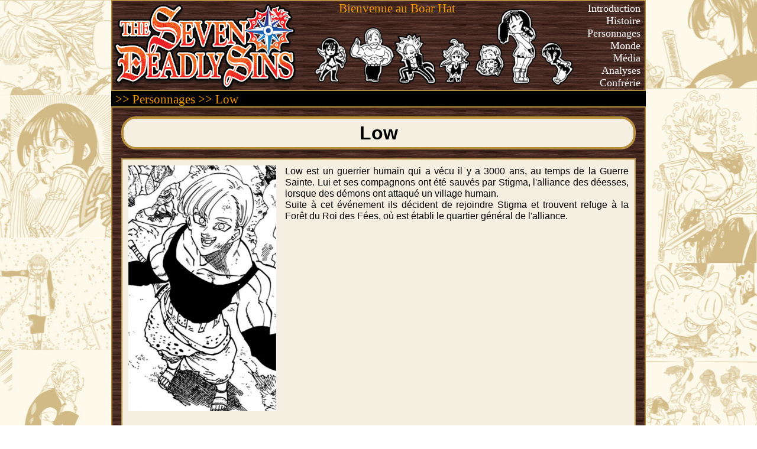

--- FILE ---
content_type: text/html; charset=UTF-8
request_url: http://thesevendeadlysins-boarhat.com/personnages/low.php
body_size: 1451
content:
<!DOCTYPE html>
<html>
<head>
  <meta http-equiv="Content-Type" content="text/html; charset=UTF-8">
  
  <title>Low - The Seven Deadly Sins - Boar Hat</title>

    

	<meta name="viewport" content="width=device-width, user-scalable=1.0, shrink-to-fit=no">
	<meta name="keywords" content="The Seven Deadly Sins, Nanatsu no Taizai, Ten Commandments, Meliodas, Diane, Ban, King, Gowther, Merlin, Escanor, Elizabeth, Hawk">
	<meta name="description" content="Fansite dédié au manga The Seven Deadly Sins - Nanatsu no Taizai">
	<meta name="author" content="ange bleu">
  <link rel="icon" href="/favicon.ico" type="image/x-icon">
  <link rel="stylesheet" href="/css/style.css" type="text/css">
  <link rel="stylesheet" href="/css/prettyPhoto.css" type="text/css" media="screen" title="prettyPhoto main stylesheet" charset="utf-8" />
  <script src="/js/nnt.js"></script>
  <script src="/js/jquery-1.9.1.min.js"></script>
  <script src="/js/jquery.prettyPhoto.js" charset="utf-8"></script>
</head>
<body id="index" class="page">

   

<div id="header" style="left: 0px;">  
  <div id="logo" onclick="location.href='/';" style="cursor: pointer;"></div>
  <div id="imageheader">
    <div class="menutitre" style="position: relative; left: 70px; width: 250px;">Bienvenue au Boar Hat</div>
  </div>
  <div id="menu">
		  <a href="/introduction/">Introduction</a><br>
	    <a href="/histoire/">Histoire</a><br>
	    <a href="/personnages/">Personnages</a><br>
	    <a href="/monde/">Monde</a><br>
      <a href="/media/">Média</a><br>
	    <a href="/analyses/">Analyses</a><br>
	    <a href="/confrerie/">Confrérie</a>
  </div>
</div>
<div id="navigation" style="left: 0px;">
  <span class="menutitre" style="position: relative; left: 5px;">>> <a href="index.php">Personnages</a> >> Low</span>
</div>

<div id="index_main">
    <div class="cadre_main" >
       <div class="cadre_titre" >
         Low
       </div>
      <div class="cadre_texte" >
         <img src="images/low.jpg" class="img_left">
         Low est un guerrier humain qui a vécu il y a 3000 ans, au temps de la Guerre Sainte. Lui et ses compagnons ont été sauvés par Stigma, l'alliance des déesses, lorsque des démons ont attaqué un village humain.<br>
Suite à cet événement ils décident de rejoindre Stigma et trouvent refuge à la Forêt du Roi des Fées, où est établi le quartier général de l'alliance.
      </div>
      
       <div class="cadre_texte" >
         <span class="titre">Informations Générales</span><br><br>
          <table class="tableau_main" style="width:100%;">
          <tr><td style="width:33%;"><b>Début</b> : Tome 25 - Chapitre 202</td><td style="width:33%;"><b>Race</b> : Humain</td><td style="width:33%;"><b>Anniversaire</b> : 20 juin</td></tr>
          <tr><td><b>Age</b> : 29 ans</td><td><b>Taille</b> : 200 cm</td><td><b>Poids</b> : 80 kg</td></tr>
          <tr><td><b>Groupe sanguin</b> : B</td><td><b>Lieu de naissance</b> : ????</td><td> </td></tr>
          </table>
       </div>

  </div>
</div>   

  

<div id="footer">
Site cr&eacute;&eacute; par <strong>a</strong>nge <strong>b</strong>leu<br>
&copy; 2018 - <strong>T</strong>he <strong>S</strong>even <strong>D</strong>eadly <strong>S</strong>ins: Boar Hat - Tous droits r&eacute;serv&eacute;s<br>
<a href="/apropos.php">À Propos</a> - <strong>V</strong>ersion 1.0
</div></body>                           
</html>

--- FILE ---
content_type: text/css
request_url: http://thesevendeadlysins-boarhat.com/css/style.css
body_size: 1784
content:
@charset "UTF-8";
/* Structures
##################################### */

html, body, div, span, object, iframe,
h1, h2, h3, h4, h5, h6, p, blockquote, pre,
abbr, address, cite, code,
del, dfn, em, img, ins, kbd, q, samp,
small, strong, sub, sup, var,
b, i {
  margin: 0;
  padding: 0;
  border: 0;
  outline: 0;
  font-size: 100%;
  font-family: Times New Roman;
  vertical-align: baseline;
  background: transparent;
} 

body {
  line-height: 1;
}               

body.page {
  overflow-y: scroll;
  background: url("../structures/bg_boarhat.jpg") 50% 0;
}

#header {
    border: #b58e3f 2px solid;
    top: -15px;
    left: 0;
    width: 900px;
    height: 150px;
    margin: 0 auto;
    background: url("../structures/bg_wood.png");
}

#navigation {
    border: #000 2px solid;
    top: -15px;
    left: 0;
    width: 900px;
    height: 22px;
    margin: 0 auto;
    background-color: #000;
}

#index_main {
    left: 0;
    width: 904px;
    margin: 0 auto;
}

#index_main:after { 
    content: " "; 
    display: block;
    clear: both;
} 

#footer {
    left: 0;
    width: 900px;
    margin: 0 auto;
    padding: 20px;
    text-align: center;
}

#logo {
    float: left;
    width: 313px;
    height: 150px;
    background: url("../structures/logo.png");
    background-size: 313px 150px;
    background-position: 0px 5px; 
}

#imageheader {
    float: left;
    width: 470px;
    height: 150px;
    background: url("../structures/imageheader.png") right no-repeat;
    background-size: 444px 150px;
}

#menu {
    margin: 2px 0px 0px 0px;
    float: left;
    width: 110px;
    height: 150px;
    text-align: right;
}

#menu a {
    color: #ffffff;
    font-size: 11px;
    font-size: 1.1rem;
    line-height: 1.2;
    font-weight: normal;
    text-decoration: none;
}

#menu a:hover {
     color: #f39800;
}

.menutitre {
    color: #f39800;
    font-size: 13px;
    font-size: 1.3rem;
    line-height: 1.2;
    font-weight: normal;
    overflow: hidden;
}

.menutitre a {
    color: #f39800;
    font-size: 13px;
    font-size: 1.3rem;
    line-height: 1.2;
    font-weight: normal;
    text-decoration: none;
} 

.menutitre a:hover {
    text-decoration: underline;
}   

#index_main .maininfos {
    width: 200px;
    float: left;
}

#index_main .mainvisual {
    border: #b58e3f 2px solid;
    width: 700px;
    float: left;
    background-color: #ffffff;
}

.mainvisual img {
    max-width: 700px; 
    height: auto;
    display: block;
}

.boxinfos {
    border: #b58e3f 2px solid;
    text-align: center;
    color: #ffffff;
    font-size: 10px;
    font-size: 1.0rem;
    font-weight: normal;
    padding: 5px;
    background: url("../structures/bg_wood.png");
}

.boxinfos img {
    width: 80%; 
    height: auto;
}

.cadre_main {
    border: #b58e3f 2px solid;
    background: url("../structures/bg_wood.png");
}

.cadre_texte {
    border: #b58e3f 2px solid;    
    line-height: 1.2;
    font-style: normal;
    font-size: 1rem; 
    font-family: Arial;
    text-align: justify;
    margin: 15px;
    padding: 10px;
    background-color: #f5efe2;
}

.cadre_texte i {
   font-style: italic;
   font-size: 1rem; 
   font-family: Arial;
}

.cadre_texte b {
   font-weight: bold;
   font-size: 1rem; 
   font-family: Arial;
}

.cadre_texte a {
   color: #000;
   font-weight: bold;
   font-size: 1rem; 
   font-family: Arial;
   text-decoration: none;
}

.cadre_texte a:hover {
    text-decoration: underline;
}

.cadre_titre {
    border: #b58e3f 4px solid;
    border-radius: 25px;    
    font-weight: bold;
    font-size: 2rem; 
    font-family: Arial;
    text-align: center;
    margin: 15px;
    padding: 8px;
    background-color: #f5efe2;
}

.img_left {
    float: left;
    margin: 0px 15px 15px 0px;
}

.img_left2 {
    float: left;
    margin: 10px 10px 10px 0px;
}

.img_right {
    float: right !important;
    margin: 0px 0px 15px 15px !important;
}

.img_right2 {
    float: right !important;
    margin: 10px 0px 10px 10px !important;
}

.tableau_main {
   border: #b58e3f 2px solid;  
   border-spacing: 0px;
   border-collapse: separate;
   margin: 0 auto;
   text-align: left;
}

.tableau_main tr td {
   border: #b58e3f 2px solid;  
   padding: 5px;
   border-spacing: 0px;
   border-collapse: separate;
}

.tableau_left {
   border: #b58e3f 2px solid;  
   border-spacing: 0px;
   border-collapse: separate;
   text-align: left;
}

.tableau_left tr td {
   border: #b58e3f 2px solid;  
   padding: 5px;
   border-spacing: 0px;
   border-collapse: separate;
}

.cadre_img {
   display: block;
   text-align: center;
   font-family: Arial;
}

.titre {
   color: #000;
   font-weight: bold;
   font-size: 1.3rem; 
   font-family: Arial;
}

.cadre_texte:after { 
    content: " "; 
    display: block;
    clear: both;
} 

.boxserie {
    float: left;
    width: 200px;
    text-align: center;
    color: #000;
    font-size: 10px;
    font-size: 1.0rem;
    font-weight: normal;
    margin: 10px 10px 10px 0px;
}

.boxserie img {
    width: auto; 
    height: 250px;
}

.box_avatar {
    border: #000 4px solid;
    box-shadow: 0 0 5px 0 #000;
    float: left;
    width: 100px; 
    height: 145px;   
    line-height: 1.2;
    font-weight: bold;
    font-size: 1rem; 
    font-family: Arial;
    text-align: center;
    margin: 15px 0px 15px 50px;
}

.img_avatar {
    border-bottom: #000 4px solid;
    display: block;
}

.img_avatar_off {
    border-bottom: #000 4px solid;
    display: block;
    -webkit-filter: grayscale(100%); /* Safari 6.0 - 9.0 */
    filter: grayscale(100%);
}

.titre_avatar {
    height: 40px;
    line-height: 40px;
}

.titre_avatar span {
    display: inline-block;
    vertical-align: middle;
    line-height: normal;
}

.cadre_carte {
    border: #000 4px solid;
    width: 800px;
    margin: 15px auto;
}

.img_carte {
    width: 800px;
    display: block;
}

.tableau_manga {
    line-height: 1.2;
    font-style: normal;
    font-size: 1rem;
    font-family: Arial;
    margin: 15px;
    border-collapse: collapse;
    background-color: #f5efe2;
}

.tableau_manga b {
   font-weight: bold;
   font-size: 1rem; 
   font-family: Arial;
}

.tableau_manga i {
   font-style: italic;
   font-size: 1rem; 
   font-family: Arial;
}

.tableau_manga th {
    text-align: center;
    color: #ffffff;
    font-weight: bold;
    border: #b58e3f 2px solid;  
    background: #000;
    padding: .3em;
}

.manga_intertitre {
    text-align: center;
    border: 2px #b58e3f solid;
    border-top: 4px #b58e3f solid;
    padding: .3em;
}

.manga_chapitres {
    text-align: left;
    vertical-align: top;
    border: 2px #b58e3f solid;
    padding: .3em;
}

.manga_chapitres a {
    color: #000;
    font-weight: bold;
    text-decoration: none;
}

.manga_chapitres a:hover {
    text-decoration: underline;
}

.manga_couverture {
    text-align: center;
    vertical-align: center;
    border: 2px #b58e3f solid;
    padding: .3em;
}

#footer a {
    color: #000;
    font-weight: bold;
    text-decoration: none;
}

#footer a:hover {
    text-decoration: underline;
}

.cadre_boutonspoil {
    border: #b58e3f 2px solid;
    text-align: right;
    font-style: normal;
    font-family: Arial;
    margin: 15px;
    background-color: #f5efe2;
}

.boutonactif {
    width: 49.7%;
    box-sizing: border-box;
    -moz-box-sizing: border-box;
    display: inline-block;
    cursor: pointer;
    text-align: center;
    color: #f39800;
    font-size: 13px;
    font-size: 1.3rem;
    line-height: 1.2;
    font-weight: normal;
    background-color: #000;
}

.boutoninactif {
    width: 49.78%;
    box-sizing: border-box;
    -moz-box-sizing: border-box;
    display: inline-block;
    text-align: center;
    cursor: pointer;
    font-size: 13px;
    font-size: 1.3rem;
    line-height: 1.2;
    font-weight: normal;
}

.boutonactifMulti {
    width: 49.75%;
    box-sizing: border-box;
    -moz-box-sizing: border-box;
    display: inline-block;
    cursor: pointer;
    text-align: center;
    color: #f39800;
    font-size: 13px;
    font-size: 1.3rem;
    line-height: 1.2;
    font-weight: normal;
    background-color: #000;
}

.boutoninactifMulti {
    width: 49.70%;
    box-sizing: border-box;
    -moz-box-sizing: border-box;
    display: inline-block;
    text-align: center;
    cursor: pointer;
    font-size: 13px;
    font-size: 1.3rem;
    line-height: 1.2;
    font-weight: normal;
}

.boutonCouvertureActif {
    width: 49%;
    box-sizing: border-box;
    -moz-box-sizing: border-box;
    display: inline-block;
    cursor: pointer;
    text-align: center;
    color: #f39800;
    font-size: 13px;
    font-size: 1.3rem;
    line-height: 1.2;
    font-weight: normal;
    background-color: #000;
    margin-bottom: 5px;
}

.boutonCouvertureInactif {
    width: 49%;
    box-sizing: border-box;
    -moz-box-sizing: border-box;
    display: inline-block;
    text-align: center;
    cursor: pointer;
    font-size: 13px;
    font-size: 1.3rem;
    line-height: 1.2;
    font-weight: normal;
    margin-bottom: 5px;
}

.blockCache {
   display: none;
}

.tableau_technique {
    border: #b58e3f 2px solid;  
    border-spacing: 0px;
    border-collapse: separate;
    line-height: 1.2;
    font-style: normal;
    font-size: 1rem;
    font-family: Arial;
    margin: 15px;
    background-color: #f5efe2;
}

.tableau_technique tr td {
   border: #b58e3f 2px solid;
   vertical-align: top;  
   padding: 5px;
   border-spacing: 0px;
   border-collapse: separate;
}

.tableau_technique b {
   font-weight: bold;
   font-size: 1rem; 
   font-family: Arial;
}

.tableau_technique i {
   font-style: italic;
   font-size: 1rem; 
   font-family: Arial;
}

.cadre_onglet {
    border: #b58e3f 2px solid;
    text-align: right;
    font-style: normal;
    font-family: Arial;
    margin: 15px;
    background-color: #f5efe2;
}


--- FILE ---
content_type: text/css
request_url: http://thesevendeadlysins-boarhat.com/css/prettyPhoto.css
body_size: 2781
content:
div.pp_default .pp_top,div.pp_default .pp_top .pp_middle,div.pp_default .pp_top .pp_left,div.pp_default .pp_top .pp_right,div.pp_default .pp_bottom,div.pp_default .pp_bottom .pp_left,div.pp_default .pp_bottom .pp_middle,div.pp_default .pp_bottom .pp_right{height:13px}
div.pp_default .pp_top .pp_left{background:url(../structures/prettyPhoto/default/sprite.png) -78px -93px no-repeat}
div.pp_default .pp_top .pp_middle{background:url(../structures/prettyPhoto/default/sprite_x.png) top left repeat-x}
div.pp_default .pp_top .pp_right{background:url(../structures/prettyPhoto/default/sprite.png) -112px -93px no-repeat}
div.pp_default .pp_content .ppt{color:#f8f8f8}
div.pp_default .pp_content_container .pp_left{background:url(../structures/prettyPhoto/default/sprite_y.png) -7px 0 repeat-y;padding-left:13px}
div.pp_default .pp_content_container .pp_right{background:url(../structures/prettyPhoto/default/sprite_y.png) top right repeat-y;padding-right:13px}
div.pp_default .pp_next:hover{background:url(../structures/prettyPhoto/default/sprite_next.png) center right no-repeat;cursor:pointer}
div.pp_default .pp_previous:hover{background:url(../structures/prettyPhoto/default/sprite_prev.png) center left no-repeat;cursor:pointer}
div.pp_default .pp_expand{background:url(../structures/prettyPhoto/default/sprite.png) 0 -29px no-repeat;cursor:pointer;width:28px;height:28px}
div.pp_default .pp_expand:hover{background:url(../structures/prettyPhoto/default/sprite.png) 0 -56px no-repeat;cursor:pointer}
div.pp_default .pp_contract{background:url(../structures/prettyPhoto/default/sprite.png) 0 -84px no-repeat;cursor:pointer;width:28px;height:28px}
div.pp_default .pp_contract:hover{background:url(../structures/prettyPhoto/default/sprite.png) 0 -113px no-repeat;cursor:pointer}
div.pp_default .pp_close{width:30px;height:30px;background:url(../structures/prettyPhoto/default/sprite.png) 2px 1px no-repeat;cursor:pointer}
div.pp_default .pp_gallery ul li a{background:url(../structures/prettyPhoto/default/default_thumb.png) center center #f8f8f8;border:1px solid #aaa}
div.pp_default .pp_social{margin-top:7px}
div.pp_default .pp_gallery a.pp_arrow_previous,div.pp_default .pp_gallery a.pp_arrow_next{position:static;left:auto}
div.pp_default .pp_nav .pp_play,div.pp_default .pp_nav .pp_pause{background:url(../structures/prettyPhoto/default/sprite.png) -51px 1px no-repeat;height:30px;width:30px}
div.pp_default .pp_nav .pp_pause{background-position:-51px -29px}
div.pp_default a.pp_arrow_previous,div.pp_default a.pp_arrow_next{background:url(../structures/prettyPhoto/default/sprite.png) -31px -3px no-repeat;height:20px;width:20px;margin:4px 0 0}
div.pp_default a.pp_arrow_next{left:52px;background-position:-82px -3px}
div.pp_default .pp_content_container .pp_details{margin-top:5px}
div.pp_default .pp_nav{clear:none;height:30px;width:110px;position:relative}
div.pp_default .pp_nav .currentTextHolder{font-family:Georgia;font-style:italic;color:#999;font-size:11px;left:75px;line-height:25px;position:absolute;top:2px;margin:0;padding:0 0 0 10px}
div.pp_default .pp_close:hover,div.pp_default .pp_nav .pp_play:hover,div.pp_default .pp_nav .pp_pause:hover,div.pp_default .pp_arrow_next:hover,div.pp_default .pp_arrow_previous:hover{opacity:0.7}
div.pp_default .pp_description{font-size:11px;font-weight:700;line-height:14px;margin:5px 50px 5px 0}
div.pp_default .pp_bottom .pp_left{background:url(../structures/prettyPhoto/default/sprite.png) -78px -127px no-repeat}
div.pp_default .pp_bottom .pp_middle{background:url(../structures/prettyPhoto/default/sprite_x.png) bottom left repeat-x}
div.pp_default .pp_bottom .pp_right{background:url(../structures/prettyPhoto/default/sprite.png) -112px -127px no-repeat}
div.pp_default .pp_loaderIcon{background:url(../structures/prettyPhoto/default/loader.gif) center center no-repeat}
div.light_rounded .pp_top .pp_left{background:url(../structures/prettyPhoto/light_rounded/sprite.png) -88px -53px no-repeat}
div.light_rounded .pp_top .pp_right{background:url(../structures/prettyPhoto/light_rounded/sprite.png) -110px -53px no-repeat}
div.light_rounded .pp_next:hover{background:url(../structures/prettyPhoto/light_rounded/btnNext.png) center right no-repeat;cursor:pointer}
div.light_rounded .pp_previous:hover{background:url(../structures/prettyPhoto/light_rounded/btnPrevious.png) center left no-repeat;cursor:pointer}
div.light_rounded .pp_expand{background:url(../structures/prettyPhoto/light_rounded/sprite.png) -31px -26px no-repeat;cursor:pointer}
div.light_rounded .pp_expand:hover{background:url(../structures/prettyPhoto/light_rounded/sprite.png) -31px -47px no-repeat;cursor:pointer}
div.light_rounded .pp_contract{background:url(../structures/prettyPhoto/light_rounded/sprite.png) 0 -26px no-repeat;cursor:pointer}
div.light_rounded .pp_contract:hover{background:url(../structures/prettyPhoto/light_rounded/sprite.png) 0 -47px no-repeat;cursor:pointer}
div.light_rounded .pp_close{width:75px;height:22px;background:url(../structures/prettyPhoto/light_rounded/sprite.png) -1px -1px no-repeat;cursor:pointer}
div.light_rounded .pp_nav .pp_play{background:url(../structures/prettyPhoto/light_rounded/sprite.png) -1px -100px no-repeat;height:15px;width:14px}
div.light_rounded .pp_nav .pp_pause{background:url(../structures/prettyPhoto/light_rounded/sprite.png) -24px -100px no-repeat;height:15px;width:14px}
div.light_rounded .pp_arrow_previous{background:url(../structures/prettyPhoto/light_rounded/sprite.png) 0 -71px no-repeat}
div.light_rounded .pp_arrow_next{background:url(../structures/prettyPhoto/light_rounded/sprite.png) -22px -71px no-repeat}
div.light_rounded .pp_bottom .pp_left{background:url(../structures/prettyPhoto/light_rounded/sprite.png) -88px -80px no-repeat}
div.light_rounded .pp_bottom .pp_right{background:url(../structures/prettyPhoto/light_rounded/sprite.png) -110px -80px no-repeat}
div.dark_rounded .pp_top .pp_left{background:url(../structures/prettyPhoto/dark_rounded/sprite.png) -88px -53px no-repeat}
div.dark_rounded .pp_top .pp_right{background:url(../structures/prettyPhoto/dark_rounded/sprite.png) -110px -53px no-repeat}
div.dark_rounded .pp_content_container .pp_left{background:url(../structures/prettyPhoto/dark_rounded/contentPattern.png) top left repeat-y}
div.dark_rounded .pp_content_container .pp_right{background:url(../structures/prettyPhoto/dark_rounded/contentPattern.png) top right repeat-y}
div.dark_rounded .pp_next:hover{background:url(../structures/prettyPhoto/dark_rounded/btnNext.png) center right no-repeat;cursor:pointer}
div.dark_rounded .pp_previous:hover{background:url(../structures/prettyPhoto/dark_rounded/btnPrevious.png) center left no-repeat;cursor:pointer}
div.dark_rounded .pp_expand{background:url(../structures/prettyPhoto/dark_rounded/sprite.png) -31px -26px no-repeat;cursor:pointer}
div.dark_rounded .pp_expand:hover{background:url(../structures/prettyPhoto/dark_rounded/sprite.png) -31px -47px no-repeat;cursor:pointer}
div.dark_rounded .pp_contract{background:url(../structures/prettyPhoto/dark_rounded/sprite.png) 0 -26px no-repeat;cursor:pointer}
div.dark_rounded .pp_contract:hover{background:url(../structures/prettyPhoto/dark_rounded/sprite.png) 0 -47px no-repeat;cursor:pointer}
div.dark_rounded .pp_close{width:75px;height:22px;background:url(../structures/prettyPhoto/dark_rounded/sprite.png) -1px -1px no-repeat;cursor:pointer}
div.dark_rounded .pp_description{margin-right:85px;color:#fff}
div.dark_rounded .pp_nav .pp_play{background:url(../structures/prettyPhoto/dark_rounded/sprite.png) -1px -100px no-repeat;height:15px;width:14px}
div.dark_rounded .pp_nav .pp_pause{background:url(../structures/prettyPhoto/dark_rounded/sprite.png) -24px -100px no-repeat;height:15px;width:14px}
div.dark_rounded .pp_arrow_previous{background:url(../structures/prettyPhoto/dark_rounded/sprite.png) 0 -71px no-repeat}
div.dark_rounded .pp_arrow_next{background:url(../structures/prettyPhoto/dark_rounded/sprite.png) -22px -71px no-repeat}
div.dark_rounded .pp_bottom .pp_left{background:url(../structures/prettyPhoto/dark_rounded/sprite.png) -88px -80px no-repeat}
div.dark_rounded .pp_bottom .pp_right{background:url(../structures/prettyPhoto/dark_rounded/sprite.png) -110px -80px no-repeat}
div.dark_rounded .pp_loaderIcon{background:url(../structures/prettyPhoto/dark_rounded/loader.gif) center center no-repeat}
div.dark_square .pp_left,div.dark_square .pp_middle,div.dark_square .pp_right,div.dark_square .pp_content{background:#000}
div.dark_square .pp_description{color:#fff;margin:0 85px 0 0}
div.dark_square .pp_loaderIcon{background:url(../structures/prettyPhoto/dark_square/loader.gif) center center no-repeat}
div.dark_square .pp_expand{background:url(../structures/prettyPhoto/dark_square/sprite.png) -31px -26px no-repeat;cursor:pointer}
div.dark_square .pp_expand:hover{background:url(../structures/prettyPhoto/dark_square/sprite.png) -31px -47px no-repeat;cursor:pointer}
div.dark_square .pp_contract{background:url(../structures/prettyPhoto/dark_square/sprite.png) 0 -26px no-repeat;cursor:pointer}
div.dark_square .pp_contract:hover{background:url(../structures/prettyPhoto/dark_square/sprite.png) 0 -47px no-repeat;cursor:pointer}
div.dark_square .pp_close{width:75px;height:22px;background:url(../structures/prettyPhoto/dark_square/sprite.png) -1px -1px no-repeat;cursor:pointer}
div.dark_square .pp_nav{clear:none}
div.dark_square .pp_nav .pp_play{background:url(../structures/prettyPhoto/dark_square/sprite.png) -1px -100px no-repeat;height:15px;width:14px}
div.dark_square .pp_nav .pp_pause{background:url(../structures/prettyPhoto/dark_square/sprite.png) -24px -100px no-repeat;height:15px;width:14px}
div.dark_square .pp_arrow_previous{background:url(../structures/prettyPhoto/dark_square/sprite.png) 0 -71px no-repeat}
div.dark_square .pp_arrow_next{background:url(../structures/prettyPhoto/dark_square/sprite.png) -22px -71px no-repeat}
div.dark_square .pp_next:hover{background:url(../structures/prettyPhoto/dark_square/btnNext.png) center right no-repeat;cursor:pointer}
div.dark_square .pp_previous:hover{background:url(../structures/prettyPhoto/dark_square/btnPrevious.png) center left no-repeat;cursor:pointer}
div.light_square .pp_expand{background:url(../structures/prettyPhoto/light_square/sprite.png) -31px -26px no-repeat;cursor:pointer}
div.light_square .pp_expand:hover{background:url(../structures/prettyPhoto/light_square/sprite.png) -31px -47px no-repeat;cursor:pointer}
div.light_square .pp_contract{background:url(../structures/prettyPhoto/light_square/sprite.png) 0 -26px no-repeat;cursor:pointer}
div.light_square .pp_contract:hover{background:url(../structures/prettyPhoto/light_square/sprite.png) 0 -47px no-repeat;cursor:pointer}
div.light_square .pp_close{width:75px;height:22px;background:url(../structures/prettyPhoto/light_square/sprite.png) -1px -1px no-repeat;cursor:pointer}
div.light_square .pp_nav .pp_play{background:url(../structures/prettyPhoto/light_square/sprite.png) -1px -100px no-repeat;height:15px;width:14px}
div.light_square .pp_nav .pp_pause{background:url(../structures/prettyPhoto/light_square/sprite.png) -24px -100px no-repeat;height:15px;width:14px}
div.light_square .pp_arrow_previous{background:url(../structures/prettyPhoto/light_square/sprite.png) 0 -71px no-repeat}
div.light_square .pp_arrow_next{background:url(../structures/prettyPhoto/light_square/sprite.png) -22px -71px no-repeat}
div.light_square .pp_next:hover{background:url(../structures/prettyPhoto/light_square/btnNext.png) center right no-repeat;cursor:pointer}
div.light_square .pp_previous:hover{background:url(../structures/prettyPhoto/light_square/btnPrevious.png) center left no-repeat;cursor:pointer}
div.facebook .pp_top .pp_left{background:url(../structures/prettyPhoto/facebook/sprite.png) -88px -53px no-repeat}
div.facebook .pp_top .pp_middle{background:url(../structures/prettyPhoto/facebook/contentPatternTop.png) top left repeat-x}
div.facebook .pp_top .pp_right{background:url(../structures/prettyPhoto/facebook/sprite.png) -110px -53px no-repeat}
div.facebook .pp_content_container .pp_left{background:url(../structures/prettyPhoto/facebook/contentPatternLeft.png) top left repeat-y}
div.facebook .pp_content_container .pp_right{background:url(../structures/prettyPhoto/facebook/contentPatternRight.png) top right repeat-y}
div.facebook .pp_expand{background:url(../structures/prettyPhoto/facebook/sprite.png) -31px -26px no-repeat;cursor:pointer}
div.facebook .pp_expand:hover{background:url(../structures/prettyPhoto/facebook/sprite.png) -31px -47px no-repeat;cursor:pointer}
div.facebook .pp_contract{background:url(../structures/prettyPhoto/facebook/sprite.png) 0 -26px no-repeat;cursor:pointer}
div.facebook .pp_contract:hover{background:url(../structures/prettyPhoto/facebook/sprite.png) 0 -47px no-repeat;cursor:pointer}
div.facebook .pp_close{width:22px;height:22px;background:url(../structures/prettyPhoto/facebook/sprite.png) -1px -1px no-repeat;cursor:pointer}
div.facebook .pp_description{margin:0 37px 0 0}
div.facebook .pp_loaderIcon{background:url(../structures/prettyPhoto/facebook/loader.gif) center center no-repeat}
div.facebook .pp_arrow_previous{background:url(../structures/prettyPhoto/facebook/sprite.png) 0 -71px no-repeat;height:22px;margin-top:0;width:22px}
div.facebook .pp_arrow_previous.disabled{background-position:0 -96px;cursor:default}
div.facebook .pp_arrow_next{background:url(../structures/prettyPhoto/facebook/sprite.png) -32px -71px no-repeat;height:22px;margin-top:0;width:22px}
div.facebook .pp_arrow_next.disabled{background-position:-32px -96px;cursor:default}
div.facebook .pp_nav{margin-top:0}
div.facebook .pp_nav p{font-size:15px;padding:0 3px 0 4px}
div.facebook .pp_nav .pp_play{background:url(../structures/prettyPhoto/facebook/sprite.png) -1px -123px no-repeat;height:22px;width:22px}
div.facebook .pp_nav .pp_pause{background:url(../structures/prettyPhoto/facebook/sprite.png) -32px -123px no-repeat;height:22px;width:22px}
div.facebook .pp_next:hover{background:url(../structures/prettyPhoto/facebook/btnNext.png) center right no-repeat;cursor:pointer}
div.facebook .pp_previous:hover{background:url(../structures/prettyPhoto/facebook/btnPrevious.png) center left no-repeat;cursor:pointer}
div.facebook .pp_bottom .pp_left{background:url(../structures/prettyPhoto/facebook/sprite.png) -88px -80px no-repeat}
div.facebook .pp_bottom .pp_middle{background:url(../structures/prettyPhoto/facebook/contentPatternBottom.png) top left repeat-x}
div.facebook .pp_bottom .pp_right{background:url(../structures/prettyPhoto/facebook/sprite.png) -110px -80px no-repeat}
div.pp_pic_holder a:focus{outline:none}
div.pp_overlay{background:#000;display:none;left:0;position:absolute;top:0;width:100%;z-index:9500}
div.pp_pic_holder{display:none;position:absolute;width:100px;z-index:10000}
.pp_content{height:40px;min-width:40px}
* html .pp_content{width:40px}
.pp_content_container{position:relative;text-align:left;width:100%}
.pp_content_container .pp_left{padding-left:20px}
.pp_content_container .pp_right{padding-right:20px}
.pp_content_container .pp_details{float:left;margin:10px 0 2px}
.pp_description{display:none;margin:0}
.pp_social{float:left;margin:0}
.pp_social .facebook{float:left;margin-left:5px;width:55px;overflow:hidden}
.pp_social .twitter{float:left}
.pp_nav{clear:right;float:left;margin:3px 10px 0 0}
.pp_nav p{float:left;white-space:nowrap;margin:2px 4px}
.pp_nav .pp_play,.pp_nav .pp_pause{float:left;margin-right:4px;text-indent:-10000px}
a.pp_arrow_previous,a.pp_arrow_next{display:block;float:left;height:15px;margin-top:3px;overflow:hidden;text-indent:-10000px;width:14px}
.pp_hoverContainer{position:absolute;top:0;width:100%;z-index:2000}
.pp_gallery{display:none;left:50%;margin-top:-50px;position:absolute;z-index:10000}
.pp_gallery div{float:left;overflow:hidden;position:relative}
.pp_gallery ul{float:left;height:35px;position:relative;white-space:nowrap;margin:0 0 0 5px;padding:0}
.pp_gallery ul a{border:1px rgba(0,0,0,0.5) solid;display:block;float:left;height:33px;overflow:hidden}
.pp_gallery ul a img{border:0}
.pp_gallery li{display:block;float:left;margin:0 5px 0 0;padding:0}
.pp_gallery li.default a{background:url(../structures/prettyPhoto/facebook/default_thumbnail.gif) 0 0 no-repeat;display:block;height:33px;width:50px}
.pp_gallery .pp_arrow_previous,.pp_gallery .pp_arrow_next{margin-top:7px!important}
a.pp_next{background:url(../structures/prettyPhoto/light_rounded/btnNext.png) 10000px 10000px no-repeat;display:block;float:right;height:100%;text-indent:-10000px;width:49%}
a.pp_previous{background:url(../structures/prettyPhoto/light_rounded/btnNext.png) 10000px 10000px no-repeat;display:block;float:left;height:100%;text-indent:-10000px;width:49%}
a.pp_expand,a.pp_contract{cursor:pointer;display:none;height:20px;position:absolute;right:30px;text-indent:-10000px;top:10px;width:20px;z-index:20000}
a.pp_close{position:absolute;right:0;top:0;display:block;line-height:22px;text-indent:-10000px}
.pp_loaderIcon{display:block;height:24px;left:50%;position:absolute;top:50%;width:24px;margin:-12px 0 0 -12px}
#pp_full_res{line-height:1!important}
#pp_full_res .pp_inline{text-align:left}
#pp_full_res .pp_inline p{margin:0 0 15px}
div.ppt{color:#fff;display:none;font-size:17px;z-index:9999;margin:0 0 5px 15px}
div.pp_default .pp_content,div.light_rounded .pp_content{background-color:#fff}
div.pp_default #pp_full_res .pp_inline,div.light_rounded .pp_content .ppt,div.light_rounded #pp_full_res .pp_inline,div.light_square .pp_content .ppt,div.light_square #pp_full_res .pp_inline,div.facebook .pp_content .ppt,div.facebook #pp_full_res .pp_inline{color:#000}
div.pp_default .pp_gallery ul li a:hover,div.pp_default .pp_gallery ul li.selected a,.pp_gallery ul a:hover,.pp_gallery li.selected a{border-color:#fff}
div.pp_default .pp_details,div.light_rounded .pp_details,div.dark_rounded .pp_details,div.dark_square .pp_details,div.light_square .pp_details,div.facebook .pp_details{position:relative}
div.light_rounded .pp_top .pp_middle,div.light_rounded .pp_content_container .pp_left,div.light_rounded .pp_content_container .pp_right,div.light_rounded .pp_bottom .pp_middle,div.light_square .pp_left,div.light_square .pp_middle,div.light_square .pp_right,div.light_square .pp_content,div.facebook .pp_content{background:#fff}
div.light_rounded .pp_description,div.light_square .pp_description{margin-right:85px}
div.light_rounded .pp_gallery a.pp_arrow_previous,div.light_rounded .pp_gallery a.pp_arrow_next,div.dark_rounded .pp_gallery a.pp_arrow_previous,div.dark_rounded .pp_gallery a.pp_arrow_next,div.dark_square .pp_gallery a.pp_arrow_previous,div.dark_square .pp_gallery a.pp_arrow_next,div.light_square .pp_gallery a.pp_arrow_previous,div.light_square .pp_gallery a.pp_arrow_next{margin-top:12px!important}
div.light_rounded .pp_arrow_previous.disabled,div.dark_rounded .pp_arrow_previous.disabled,div.dark_square .pp_arrow_previous.disabled,div.light_square .pp_arrow_previous.disabled{background-position:0 -87px;cursor:default}
div.light_rounded .pp_arrow_next.disabled,div.dark_rounded .pp_arrow_next.disabled,div.dark_square .pp_arrow_next.disabled,div.light_square .pp_arrow_next.disabled{background-position:-22px -87px;cursor:default}
div.light_rounded .pp_loaderIcon,div.light_square .pp_loaderIcon{background:url(../structures/prettyPhoto/light_rounded/loader.gif) center center no-repeat}
div.dark_rounded .pp_top .pp_middle,div.dark_rounded .pp_content,div.dark_rounded .pp_bottom .pp_middle{background:url(../structures/prettyPhoto/dark_rounded/contentPattern.png) top left repeat}
div.dark_rounded .currentTextHolder,div.dark_square .currentTextHolder{color:#c4c4c4}
div.dark_rounded #pp_full_res .pp_inline,div.dark_square #pp_full_res .pp_inline{color:#fff}
.pp_top,.pp_bottom{height:20px;position:relative}
* html .pp_top,* html .pp_bottom{padding:0 20px}
.pp_top .pp_left,.pp_bottom .pp_left{height:20px;left:0;position:absolute;width:20px}
.pp_top .pp_middle,.pp_bottom .pp_middle{height:20px;left:20px;position:absolute;right:20px}
* html .pp_top .pp_middle,* html .pp_bottom .pp_middle{left:0;position:static}
.pp_top .pp_right,.pp_bottom .pp_right{height:20px;left:auto;position:absolute;right:0;top:0;width:20px}
.pp_fade,.pp_gallery li.default a img{display:none}

--- FILE ---
content_type: text/javascript
request_url: http://thesevendeadlysins-boarhat.com/js/nnt.js
body_size: 1244
content:

function initialisationAccueil() {

  var imageURLs = [
       "structures/mainvisual/39.jpg"
     , "structures/mainvisual/84.jpg"
     , "structures/mainvisual/157.jpg"
     , "structures/mainvisual/167.jpg"
     , "structures/mainvisual/170.jpg"
     , "structures/mainvisual/178.jpg"
     , "structures/mainvisual/180.jpg"
     , "structures/mainvisual/190.jpg"
     , "structures/mainvisual/191.png"
     , "structures/mainvisual/215.jpg"
     , "structures/mainvisual/222.jpg"
     , "structures/mainvisual/229.jpg"
     , "structures/mainvisual/234.jpg"
     , "structures/mainvisual/242.jpg"
     , "structures/mainvisual/244.jpg"
     , "structures/mainvisual/245.jpg"
     , "structures/mainvisual/251.jpg"
     , "structures/mainvisual/252.jpg"
     , "structures/mainvisual/253.jpg"
     , "structures/mainvisual/260.jpg"
     , "structures/mainvisual/263.jpg"
     , "structures/mainvisual/271.jpg"
     , "structures/mainvisual/274.jpg"
     , "structures/mainvisual/275-5.jpg"
     , "structures/mainvisual/276.jpg"
     , "structures/mainvisual/279.jpg"
     , "structures/mainvisual/287.jpg"
     , "structures/mainvisual/293.jpg"
     , "structures/mainvisual/294.jpg"
     , "structures/mainvisual/303.jpg"
     , "structures/mainvisual/304.jpg"
     , "structures/mainvisual/307.jpg"
     , "structures/mainvisual/322.jpg"
     , "structures/mainvisual/324.jpg"
     , "structures/mainvisual/326.jpg"
  ];
  
  var randomIndex = Math.floor(Math.random() * imageURLs.length);
  $('#mainvisual').attr('src', imageURLs[randomIndex]);

}

function boutonspoil(elementId) {
  $('#'+elementId).addClass('boutonactif').removeClass('boutoninactif');
  if (elementId == 'boutoncache') {
    $('#boutonaffiche').addClass('boutoninactif').removeClass('boutonactif');
    $('.blockCache').css('display','none');
  } else {
    $('#boutoncache').addClass('boutoninactif').removeClass('boutonactif');
    $('.blockCache').css('display','inline');
  }
}

function boutonspoilMulti(elementId, numDiv) {
  $('#'+elementId+numDiv).addClass('boutonactifMulti').removeClass('boutoninactifMulti');
  if (elementId == 'boutoncache') {
    $('#boutonaffiche'+numDiv).addClass('boutoninactifMulti').removeClass('boutonactifMulti');
    $('#blockNoSpoil'+numDiv).css('display','inline');
    $('#blockSpoil'+numDiv).css('display','none');
  } else {
    $('#boutoncache'+numDiv).addClass('boutoninactifMulti').removeClass('boutonactifMulti');
    $('#blockNoSpoil'+numDiv).css('display','none');
    $('#blockSpoil'+numDiv).css('display','inline');
  }
}

function initialisationBlockDisplay(codeStorage) {
   var codeStorageValue = localStorage.getItem(codeStorage);
   if (codeStorageValue == null || codeStorageValue == 0) {
        $('#boutoncache').addClass('boutonactif');
        $('#boutonaffiche').addClass('boutoninactif');
        $('.blockCache').css('display','none');
   } else {
        $('#boutoncache').addClass('boutoninactif');
        $('#boutonaffiche').addClass('boutonactif');
        $('.blockCache').css('display','inline');
   }      
   $('#boutoncache').click(function(){ 
         boutonspoil('boutoncache');
         localStorage.setItem(codeStorage,0);
   });      
   $('#boutonaffiche').click(function(){ 
         boutonspoil('boutonaffiche');
         localStorage.setItem(codeStorage,1);
   });  
}

function initialisationBlockDisplayMulti(codeStorage, numDiv) {
   var codeStorageValue = localStorage.getItem(codeStorage);
   if (codeStorageValue == null || codeStorageValue == 0) {
        $('#boutoncache'+numDiv).addClass('boutonactifMulti');
        $('#boutonaffiche'+numDiv).addClass('boutoninactifMulti');
        $('#blockNoSpoil'+numDiv).css('display','inline');
        $('#blockSpoil'+numDiv).css('display','none');
   } else {
        $('#boutoncache'+numDiv).addClass('boutoninactifMulti');
        $('#boutonaffiche'+numDiv).addClass('boutonactifMulti');
        $('#blockNoSpoil'+numDiv).css('display','none');
        $('#blockSpoil'+numDiv).css('display','inline');
   }      
   $('#boutoncache'+numDiv).click(function(){ 
         boutonspoilMulti('boutoncache',numDiv);
         localStorage.setItem(codeStorage,0);
   });      
   $('#boutonaffiche'+numDiv).click(function(){ 
         boutonspoilMulti('boutonaffiche',numDiv);
         localStorage.setItem(codeStorage,1);
   });  
}

function initialisationTab(codeStorage, numTab) {
   var codeStorageValue = localStorage.getItem(codeStorage);
   
   if (getUrlParameter('grandcross')) {
      codeStorageValue = 3;
      localStorage.setItem(codeStorage,3);
   }
   
   if (codeStorageValue != null) {
    for (i = 1; i <= numTab; i++) {
      if (i == codeStorageValue) {
         $('#onglet'+i).addClass('boutonactifMulti').removeClass('boutoninactifMulti');
         $('#blockOnglet'+i).css('display','inline');
         $('#titre'+i).css('display','inline');
      } else {
        $('#onglet'+i).addClass('boutoninactifMulti').removeClass('boutonactifMulti');
        $('#blockOnglet'+i).css('display','none');
        $('#titre'+i).css('display','none');
      }
    }
   } else {
    for (i = 2; i <= numTab; i++) {
        $('#blockOnglet'+i).css('display','none');
        $('#titre'+i).css('display','none');
    }
   }
   for (i = 1; i <= numTab; i++) {
      var idTab = i;
      $('#onglet'+i).bind('click', { a: numTab, b: idTab}, function(event) { 
         var data = event.data;
         boutonsTab(data.a, data.b);
         localStorage.setItem(codeStorage,data.b);
      });   
   } 
}

function boutonsTab(numTab, idTab) {
   $('#onglet'+idTab).addClass('boutonactifMulti').removeClass('boutoninactifMulti');
   $('#blockOnglet'+idTab).css('display','inline');
   $('#titre'+idTab).css('display','inline');
   for (i = 1; i <= numTab; i++) {
    if (i != idTab) {
      $('#onglet'+i).addClass('boutoninactifMulti').removeClass('boutonactifMulti');
      $('#blockOnglet'+i).css('display','none');
      $('#titre'+i).css('display','none');
    }
   }
}

function initialisationCouvertureTab(numTab) {
   for (i = 1; i <= numTab; i++) {
      var idTab = i;
      $('#couvertureBouton'+i).bind('click', { a: numTab, b: idTab}, function(event) { 
         var data = event.data;
         boutonCouvertureTab(data.a, data.b);
      });   
   } 
}

function boutonCouvertureTab(numTab, idTab) {
   $('#couvertureBouton'+idTab).addClass('boutonCouvertureActif').removeClass('boutonCouvertureInactif');
   $('#couverture'+idTab).css('display','inline');
   for (i = 1; i <= numTab; i++) {
    if (i != idTab) {
      $('#couvertureBouton'+i).addClass('boutonCouvertureInactif').removeClass('boutonCouvertureActif');
      $('#couverture'+i).css('display','none');
    }
   }
}

function getUrlParameter(sParam) {
    var sPageURL = window.location.search.substring(1),
        sURLVariables = sPageURL.split('&'),
        sParameterName,
        i;

    for (i = 0; i < sURLVariables.length; i++) {
        sParameterName = sURLVariables[i].split('=');

        if (sParameterName[0] === sParam) {
            return sParameterName[1] === undefined ? true : decodeURIComponent(sParameterName[1]);
        }
    }
    return false;
};